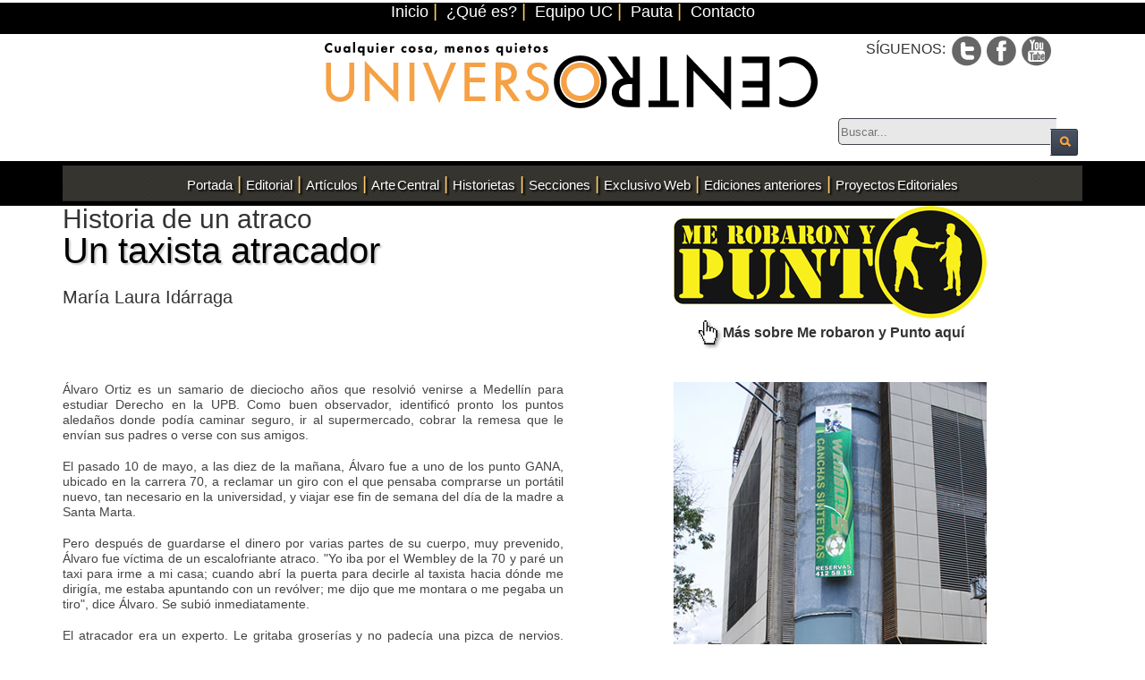

--- FILE ---
content_type: text/html; charset=utf-8
request_url: https://www.universocentro.com/ExclusivoWeb/Merobaronypunto/Untaxistaatracador.aspx
body_size: 30935
content:
<!DOCTYPE html>
<html  lang="es-ES">
<head id="Head">
<!--*********************************************-->
<!-- DNN Platform - http://www.dnnsoftware.com   -->
<!-- Copyright (c) 2002-2015, by DNN Corporation -->
<!--*********************************************-->
<meta content="text/html; charset=UTF-8" http-equiv="Content-Type" />
<meta name="REVISIT-AFTER" content="1 DAYS" />
<meta name="RATING" content="GENERAL" />
<meta name="RESOURCE-TYPE" content="DOCUMENT" />
<meta content="text/javascript" http-equiv="Content-Script-Type" />
<meta content="text/css" http-equiv="Content-Style-Type" />
<title>
	Historia de un robo, Un taxista atracador, Me robaron y punto, Universo Centro, Colectivo Papabomba, Medellín, Colombia
</title><meta id="MetaDescription" name="DESCRIPTION" content="Álvaro Ortiz es un samario de dieciocho años que resolvió venirse a Medellín para estudiar Derecho en la UPB. Como buen observador, identificó pronto los puntos aledaños donde podía caminar seguro, ir al supermercado, cobrar la remesa que le envían sus padres o verse con sus amigos..." /><meta id="MetaKeywords" name="KEYWORDS" content="Robo, atraco, inseguridad, Medellín, centro, ladrón, parque, Berrío, celular, denuncia, ciudadano, ciudad, social, papabomba, arte, colectivo, distintivo, punto, rateros, raponeros, policía, impunidad, peligro, amenaza,DotNetNuke,DNN" /><meta id="MetaGenerator" name="GENERATOR" content="DotNetNuke " /><meta id="MetaRobots" name="ROBOTS" content="INDEX, FOLLOW" /><link href="/Portals/_default/default.css?cdv=117" media="all" type="text/css" rel="stylesheet"/><link href="/Resources/Search/SearchSkinObjectPreview.css?cdv=117" media="all" type="text/css" rel="stylesheet"/><link href="/Portals/_default/Skins/UC2013/skin.css?cdv=117" media="all" type="text/css" rel="stylesheet"/><link href="/Portals/_default/Containers/UC2013/container.css?cdv=117" media="all" type="text/css" rel="stylesheet"/><link href="/Portals/0/portal.css?cdv=117" media="all" type="text/css" rel="stylesheet"/><script src="/Resources/libraries/jQuery/01_09_01/jquery.js?cdv=117" type="text/javascript"></script><link id="Fonts" rel="stylesheet" type="text/css" href="http://fonts.googleapis.com/css?family=Comfortaa:400,700,300|Lato:400,700,300italic,400italic,300|Archivo+Narrow|PT+Sans+Narrow|Oxygen" />     
		  
		  <!-- Google tag (gtag.js) -->
			<script async src="https://www.googletagmanager.com/gtag/js?id=G-XX3P2V7FR7"></script>
			<script>
			  window.dataLayer = window.dataLayer || [];
			  function gtag(){dataLayer.push(arguments);}
			  gtag('js', new Date());

			  gtag('config', 'G-XX3P2V7FR7');
			</script>
        
		  </head>
<body id="Body">
    
    <form method="post" action="/ExclusivoWeb/Merobaronypunto/Untaxistaatracador.aspx" onsubmit="javascript:return WebForm_OnSubmit();" id="Form" enctype="multipart/form-data">
<div class="aspNetHidden">
<input type="hidden" name="StylesheetManager_TSSM" id="StylesheetManager_TSSM" value="" />
<input type="hidden" name="ScriptManager_TSM" id="ScriptManager_TSM" value="" />
<input type="hidden" name="__EVENTTARGET" id="__EVENTTARGET" value="" />
<input type="hidden" name="__EVENTARGUMENT" id="__EVENTARGUMENT" value="" />
<input type="hidden" name="__VIEWSTATE" id="__VIEWSTATE" value="81Ka7aFspshPxCvswWY3cgym+u6PD8vVfs4IgmOiENiHBtpvDidiyRIZp4xdpY3IKLRiXD+nvu8g5Cyxf4FacP3sDlb1VoQNitcFC5rHPfpbMJePmkciwWyqYMonMWflZfDmXgL0NPR9wIEuZDeNYX7ROyQ0NmMiirnzMA==" />
</div>

<script type="text/javascript">
//<![CDATA[
var theForm = document.forms['Form'];
if (!theForm) {
    theForm = document.Form;
}
function __doPostBack(eventTarget, eventArgument) {
    if (!theForm.onsubmit || (theForm.onsubmit() != false)) {
        theForm.__EVENTTARGET.value = eventTarget;
        theForm.__EVENTARGUMENT.value = eventArgument;
        theForm.submit();
    }
}
//]]>
</script>


<script src="/WebResource.axd?d=KrZxsFqIczwS1nshaWeBfIj-V1XjDijI9nHN3pO-j2V0ZGzF6esoebEpUcRBXr4l8pw_F7A9R2vMYz1D0&amp;t=638901627720898773" type="text/javascript"></script>


<script type="text/javascript">
//<![CDATA[
var __cultureInfo = {"name":"es-ES","numberFormat":{"CurrencyDecimalDigits":2,"CurrencyDecimalSeparator":",","IsReadOnly":false,"CurrencyGroupSizes":[3],"NumberGroupSizes":[3],"PercentGroupSizes":[3],"CurrencyGroupSeparator":".","CurrencySymbol":"€","NaNSymbol":"NaN","CurrencyNegativePattern":8,"NumberNegativePattern":1,"PercentPositivePattern":0,"PercentNegativePattern":0,"NegativeInfinitySymbol":"-∞","NegativeSign":"-","NumberDecimalDigits":2,"NumberDecimalSeparator":",","NumberGroupSeparator":".","CurrencyPositivePattern":3,"PositiveInfinitySymbol":"∞","PositiveSign":"+","PercentDecimalDigits":2,"PercentDecimalSeparator":",","PercentGroupSeparator":".","PercentSymbol":"%","PerMilleSymbol":"‰","NativeDigits":["0","1","2","3","4","5","6","7","8","9"],"DigitSubstitution":1},"dateTimeFormat":{"AMDesignator":"","Calendar":{"MinSupportedDateTime":"\/Date(-62135578800000)\/","MaxSupportedDateTime":"\/Date(253402300799999)\/","AlgorithmType":1,"CalendarType":1,"Eras":[1],"TwoDigitYearMax":2029,"IsReadOnly":false},"DateSeparator":"/","FirstDayOfWeek":1,"CalendarWeekRule":2,"FullDateTimePattern":"dddd, d\u0027 de \u0027MMMM\u0027 de \u0027yyyy H:mm:ss","LongDatePattern":"dddd, d\u0027 de \u0027MMMM\u0027 de \u0027yyyy","LongTimePattern":"H:mm:ss","MonthDayPattern":"d \u0027de\u0027 MMMM","PMDesignator":"","RFC1123Pattern":"ddd, dd MMM yyyy HH\u0027:\u0027mm\u0027:\u0027ss \u0027GMT\u0027","ShortDatePattern":"dd/MM/yyyy","ShortTimePattern":"H:mm","SortableDateTimePattern":"yyyy\u0027-\u0027MM\u0027-\u0027dd\u0027T\u0027HH\u0027:\u0027mm\u0027:\u0027ss","TimeSeparator":":","UniversalSortableDateTimePattern":"yyyy\u0027-\u0027MM\u0027-\u0027dd HH\u0027:\u0027mm\u0027:\u0027ss\u0027Z\u0027","YearMonthPattern":"MMMM\u0027 de \u0027yyyy","AbbreviatedDayNames":["do.","lu.","ma.","mi.","ju.","vi.","sá."],"ShortestDayNames":["D","L","M","X","J","V","S"],"DayNames":["domingo","lunes","martes","miércoles","jueves","viernes","sábado"],"AbbreviatedMonthNames":["ene.","feb.","mar.","abr.","may.","jun.","jul.","ago.","sep.","oct.","nov.","dic.",""],"MonthNames":["enero","febrero","marzo","abril","mayo","junio","julio","agosto","septiembre","octubre","noviembre","diciembre",""],"IsReadOnly":false,"NativeCalendarName":"calendario gregoriano","AbbreviatedMonthGenitiveNames":["ene.","feb.","mar.","abr.","may.","jun.","jul.","ago.","sep.","oct.","nov.","dic.",""],"MonthGenitiveNames":["enero","febrero","marzo","abril","mayo","junio","julio","agosto","septiembre","octubre","noviembre","diciembre",""]},"eras":[1,"d. C.",null,0]};//]]>
</script>

<script src="/Telerik.Web.UI.WebResource.axd?_TSM_HiddenField_=ScriptManager_TSM&amp;compress=1&amp;_TSM_CombinedScripts_=%3b%3bSystem.Web.Extensions%2c+Version%3d4.0.0.0%2c+Culture%3dneutral%2c+PublicKeyToken%3d31bf3856ad364e35%3aes-ES%3a64455737-15dd-482f-b336-7074c5c53f91%3aea597d4b%3ab25378d2" type="text/javascript"></script>
<script src="/js/dnn.js" type="text/javascript"></script>
<script type="text/javascript">
//<![CDATA[
function WebForm_OnSubmit() {
dnn.controls.submitComp.onsubmit();
return true;
}
//]]>
</script>

<div class="aspNetHidden">

	<input type="hidden" name="__VIEWSTATEGENERATOR" id="__VIEWSTATEGENERATOR" value="CA0B0334" />
	<input type="hidden" name="__VIEWSTATEENCRYPTED" id="__VIEWSTATEENCRYPTED" value="" />
	<input type="hidden" name="__EVENTVALIDATION" id="__EVENTVALIDATION" value="K4vp+HG8rew8ZqRGfZsTyUaalZj1qCdVie5AbS8t0YzAvdHCyIDoR687Y6gDhMvmpybvLgIDLY4hioxhFRVfZqiKLyp+QEjdEc45XXPqdeqhZA0DloxcjsU6whcY5Yy70IQh1dn/ZiPIxoiswxbQqOsU4eoX7X+LkAxRMegPNmyvaFyD5T5bzEnSXaA=" />
</div><script src="/js/dnn.js?cdv=117" type="text/javascript"></script><script src="/js/dnn.xmlhttp.js?cdv=117" type="text/javascript"></script><script src="/js/dnn.xmlhttp.jsxmlhttprequest.js?cdv=117" type="text/javascript"></script><script src="/js/dnn.controls.js?cdv=117" type="text/javascript"></script><script src="/js/dnn.controls.dnnmenu.js?cdv=117" type="text/javascript"></script><script src="/Resources/Search/SearchSkinObjectPreview.js?cdv=117" type="text/javascript"></script><script src="/js/dnncore.js?cdv=117" type="text/javascript"></script><script src="/js/dnn.dom.positioning.js?cdv=117" type="text/javascript"></script><script src="/js/dnn.servicesframework.js?cdv=117" type="text/javascript"></script><script type="text/javascript">
//<![CDATA[
Sys.WebForms.PageRequestManager._initialize('ScriptManager', 'Form', [], [], [], 90, '');
//]]>
</script>

        
        
        
    <div style="height:3px"></div>
    <div class="total bordeT menuTop">
      <div class="centrado centrar">
        <a href ="/">Inicio</a><span class='sepMenu'>|</span>
        <a href ="/universocentro.aspx">¿Qué es?</a><span class='sepMenu'>|</span>
        <a href ="/staff.aspx">Equipo UC</a><span class='sepMenu'>|</span>
        <!--<a href ="/Suscr%C3%ADbase.aspx">Suscríbase</a><span class='sepMenu'>|</span>-->
        <a href ="/pauta.aspx">Pauta</a><span class='sepMenu'>|</span>
        <a href ="/contacto.aspx">Contacto</a>
      </div>
    </div>
    <div class="centrado logo centrar"><div id="dnn_HeaderPane"><div class="DnnModule DnnModule-DNN_HTML DnnModule-2330"><a name="2330"></a><div id="dnn_ctr2330_ContentPane"><!-- Start_Module_2330 --><div id="dnn_ctr2330_ModuleContent" class="DNNModuleContent ModDNNHTMLC">
	<div id="dnn_ctr2330_HtmlModule_lblContent" class="Normal">
	<div class="centrado">
<div align="right" class="col3"><a href="/default.aspx"><img border="0" alt="UNIVERSO CENTRO" src="/portals/0/2014/Logo2014.png" /></a></div>
<div class="colSpace">&#160;</div>
<div class="col1"><span class="txtHome1">SÍGUENOS:&#160;<a href="https://twitter.com/universocentro" target="_blank"><img width="39" border="0" align="absMiddle" height="36" src="/portals/0/2013/icoTwitter.png" alt="twitter" /></a><a href="http://www.facebook.com/pages/Universo-Centro/216656675020813" target="_blank"><img width="39" border="0" align="absMiddle" height="36" src="/portals/0/2013/icoFacebook.png" alt="facebook" /></a><a href="http://www.youtube.com/UniversoCentro" target="_blank"><img width="39" border="0" align="absMiddle" height="36" src="/portals/0/2013/icoYoutube.png" alt="Youtube" /></a></span></div>
</div>
<div class="reset">&#160;</div>
</div>

</div><!-- End_Module_2330 --></div>
</div></div></div>
    <div class="centrado">
      <div class="utilidades">
	    
        <!-- AddThis Button BEGIN -->
        <div class="addthis_toolbox addthis_default_style ">
        <a class="addthis_button_facebook"></a>
        <a class="addthis_button_twitter"></a>
        <a class="addthis_button_google"></a>
        <a class="addthis_button_email"></a>
        <a class="addthis_button_compact"></a>
        <a class="addthis_counter addthis_bubble_style"></a>
        </div>
        <script type="text/javascript"> var addthis_config = { "data_track_addressbar": true };</script>
        <script type="text/javascript"> var addthis_config = { "ui_language": "es" };</script>
        <script type="text/javascript" src="http://s7.addthis.com/js/250/addthis_widget.js#pubid=ra-4d77f2481187f184"></script>
        <!-- AddThis Button END -->
		
      </div>
      <div class="utilidades derecha">
        <span id="dnn_dnnSEARCH_ClassicSearch">
    
    
    <span class="searchInputContainer" data-moreresults="Ver más resultados" data-noresult="No se han encontrado resultados">
        <input name="dnn$dnnSEARCH$txtSearch" type="text" maxlength="255" size="20" id="dnn_dnnSEARCH_txtSearch" class="NormalTextBox" autocomplete="off" placeholder="Buscar..." />
        <a class="dnnSearchBoxClearText"></a>
    </span>
    <a id="dnn_dnnSEARCH_cmdSearch" class="buscar" href="javascript:__doPostBack(&#39;dnn$dnnSEARCH$cmdSearch&#39;,&#39;&#39;)"><img alt='' src='/Portals/_default/Skins/UC2013/img/buscarR.png' /></a>
</span>


<script type="text/javascript">
    $(function() {
        if (typeof dnn != "undefined" && typeof dnn.searchSkinObject != "undefined") {
            var searchSkinObject = new dnn.searchSkinObject({
                delayTriggerAutoSearch : 400,
                minCharRequiredTriggerAutoSearch : 2,
                searchType: 'S',
                enableWildSearch: true,
                cultureCode: 'es-ES',
                portalId: -1
                }
            );
            searchSkinObject.init();
            
            
            // attach classic search
            var siteBtn = $('#dnn_dnnSEARCH_SiteRadioButton');
            var webBtn = $('#dnn_dnnSEARCH_WebRadioButton');
            var clickHandler = function() {
                if (siteBtn.is(':checked')) searchSkinObject.settings.searchType = 'S';
                else searchSkinObject.settings.searchType = 'W';
            };
            siteBtn.on('change', clickHandler);
            webBtn.on('change', clickHandler);
            
            
        }
    });
</script>

      </div>
      <div class="reset"></div>
    </div>
    <div class="baseMenu">
      <div class="centrado menu centrar">
        <span><span class="" id="dnn_dnnNAV_ctldnnNAV"></span></span>
      </div>
    </div>
    <div class="centrado"><div id="dnn_ContentPane"><div class="DnnModule DnnModule-DNN_HTML DnnModule-2435"><a name="2435"></a>

		<div class="c_encabezado">
			<div class="c_encabezado01">
        
      </div>
			<div class="c_encabezado02"></div>
		</div>
		<div class="c_contenido reset">
			<div id="dnn_ctr2435_CONTENTPANE" Class="c_contenido01"><!-- Start_Module_2435 --><div id="dnn_ctr2435_ModuleContent" class="DNNModuleContent ModDNNHTMLC">
	<div id="dnn_ctr2435_HtmlModule_lblContent" class="Normal">
	<div class="centrado">
<div class="col2"><span class="subtitulos">Historia de un atraco</span><br />
<span class="titulos">Un taxista atracador</span><br />
<span class="autor"> <br />
María Laura Idárraga <br />
</span></div>
<div class="colSpace">&#160;</div>
<div class="col2" style="text-align: center;"><img vspace="5" hspace="0" alt="Me robaron y punto" src="/portals/0/R23/MeRobaronYpunto.gif" /><br />
<a href="/ExclusivoWeb/Merobaronypunto.aspx"><img width="29" height="35" border="0" align="textTop" alt="" src="/portals/0/General/cursorHand.gif" /><strong><span class="a_txtHome1">Más sobre Me robaron y Punto aquí</span></strong></a></div>
</div>
<div class="reset">&#160;</div>
<div class="centrado">&#160;</div>
<div class="centrado">
<div class="col2">
<p style="text-align: justify;" class="txtContenido">Álvaro Ortiz es un samario de dieciocho años que resolvió venirse a Medellín para estudiar Derecho en la UPB. Como buen observador, identificó pronto los puntos aledaños donde podía caminar seguro, ir al supermercado, cobrar la remesa que le envían sus padres o verse con sus amigos.</p>
<p style="text-align: justify;" class="txtContenido">El pasado 10 de mayo, a las diez de la mañana, Álvaro fue a uno de los punto GANA, ubicado en la carrera 70, a reclamar un giro con el que pensaba comprarse un portátil nuevo, tan necesario en la universidad, y viajar ese fin de semana del día de la madre a Santa Marta.</p>
<p style="text-align: justify;" class="txtContenido">Pero después de guardarse el dinero por varias partes de su cuerpo, muy prevenido, Álvaro fue víctima de un escalofriante atraco. "Yo iba por el Wembley de la 70 y paré un taxi para irme a mi casa; cuando abrí la puerta para decirle al taxista hacia dónde me dirigía, me estaba apuntando con un revólver; me dijo que me montara o me pegaba un tiro", dice Álvaro. Se subió inmediatamente.</p>
<p style="text-align: justify;" class="txtContenido">El atracador era un experto. Le gritaba groserías y no padecía una pizca de nervios. Era moreno y delgado, con "cara de maloso" y el pelo con las famosas colas largas atrás. Después de adelantar una cuadra, cruzó a la derecha dirigiéndose al Parque de Laureles y frenó en seco. "Me dijo que le entregara el bolso y me sacara todo lo que tenía en los bolsillos". Álvaro obedeció en silencio. Pensaba que lo iba a matar. "Entonces luego me dijo que me bajara del taxi y me quedara de espaldas, ahí fue cuando más me aterré".</p>
<p style="text-align: justify;" class="txtContenido">Así, de espaldas, Álvaro pensaba en lo joven que estaba para morir. Que seguro, después de matarlo, lo tiraría por Copacabana. "Tanto que quería hacer y apenas con dieciocho años", recuerda todavía asustado. En ese momento el taxi arrancó con rapidez.</p>
<p style="text-align: justify;" class="txtContenido"><img src="/portals/0/Online/taxiRobo2.jpg" alt="atraco" />.</p>
<p style="text-align: center;" class="txtContenido">&#160;</p>
</div>
<div class="colSpace">&#160;</div>
<div class="col2">
<p class="txtContenido" style="text-align: center;"><img src="/portals/0/Online/taxiRobo1.jpg" alt="atraco" /></p>
<p class="txtContenido" style="text-align: justify;">Álvaro se volteó, se tomó la cabeza con las manos intentando pensar con claridad. Habían pasado solo diez minutos desde que salió del GANA. Después de coger un segundo taxi, empezó a cavilar todo el asunto. Recordó cosas que en esos minutos de terror había percibido, como que el revólver era calibre 38 pero más grande de lo normal y que el vehículo estaba casi nuevo, de esos Hyundai i10 amarillo pálido y con vidrios polarizados.</p>
<p class="txtContenido" style="text-align: justify;">Incluso vio que no tenía el tanque de gasolina muy lleno, pero aún así pensó que la muerte lo esperaba en algún paraje abandonado de Copacabana. El taxi no tenía taxímetro y el taxista venía escuchando vallenatos. Su victimario lo trató mal, pero no lo tocó. "Sé que las placas tenían los números 7, 1 y 4, con letras U, O, Q y P, pero no recuerdo el orden exacto".</p>
<p class="txtContenido" style="text-align: justify;">El atracador se quedó con 400 mil pesos. El resto del dinero, por fortuna, seguía donde lo había repartido en su vestimenta. La billetera y el celular estaban a salvo. "Yo creo que ese día estaba en el lugar equivocado. A mí nunca me habían atracado en Medellín, pero pienso que ese tipo lo tenía todo calculado. Había salido de su casa a atracar".<img align="texttop" src="/portals/0/General/UCyel.png" alt="UC" /><img width="26" height="26" align="texttop" alt="Me robaron y punto" src="/portals/0/Online/puntico.png" /></p>
<p style="text-align: center;"><span style="text-align: center;"><a href="/ExclusivoWeb/Merobaronypunto.aspx"><img border="0" alt="Me robaron y punto" src="/portals/0/Online/logoS.png" /></a><br />
<a href="/ExclusivoWeb/Merobaronypunto.aspx"><img width="29" height="35" border="0" align="textTop" src="/portals/0/General/cursorHand.gif" alt="" />Más sobre Me robaron y Punto aquí</a></span></p>
</div>
</div>
<p>&#160;</p>
</div>

</div><!-- End_Module_2435 --></div>
		</div>
		<div class="c_pie">
			
      
		</div>
	
</div><div class="DnnModule DnnModule-CommentsPlus DnnModule-2436"><a name="2436"></a>

		<div class="c_encabezado">
			<div class="c_encabezado01">
        
      </div>
			<div class="c_encabezado02"></div>
		</div>
		<div class="c_contenido reset">
			<div id="dnn_ctr2436_CONTENTPANE" Class="c_contenido01"><!-- Start_Module_2436 --><div id="dnn_ctr2436_ModuleContent" class="DNNModuleContent ModCommentsPlusC">
	
<div id="disqus_thread">
    <div id="dsq-content">
        <ul id="dsq-comments">
            
        </ul>
    </div>
</div>

<script type="text/javascript" language="javascript">
    var disqus_shortname = 'universocentrouc';
    var disqus_identifier = 'commentsplus_post_995_2436';
    var disqus_url = 'https://www.universocentro.com/ExclusivoWeb/Merobaronypunto/Untaxistaatracador.aspx';
    var disqus_developer = 0;
    var disqus_title = 'Historia de un robo, Un taxista atracador, Me robaron y punto, Universo Centro, Colectivo Papabomba, Medellín, Colombia';
    var disqus_def_name = '';
    var disqus_def_email = '';
    (function() {
        var dsq = document.createElement('script'); dsq.type = 'text/javascript'; dsq.async = true;
        dsq.src = 'http://' + disqus_shortname + '.disqus.com/embed.js';
        (document.getElementsByTagName('head')[0] || document.getElementsByTagName('body')[0]).appendChild(dsq);
        // There is placeholders for comments when actived the 'SEO' mode, so we need to clear them out.
        document.getElementById('disqus_thread').innerHTML = '';
    })();
</script>
<noscript>Please enable JavaScript to view the <a href="http://disqus.com/?ref_noscript=universocentrouc">comments powered by Disqus.</a></noscript>
<a href="http://disqus.com" class="dsq-brlink">blog comments powered by <span class="logo-disqus">Disqus</span></a>

</div><!-- End_Module_2436 --></div>
		</div>
		<div class="c_pie">
			
      
		</div>
	
</div><div class="DnnModule DnnModule-DNN_HTML DnnModule-2220"><a name="2220"></a>

		<div class="c_encabezado">
			<div class="c_encabezado01">
        
      </div>
			<div class="c_encabezado02"></div>
		</div>
		<div class="c_contenido reset">
			<div id="dnn_ctr2220_CONTENTPANE" Class="c_contenido01"><!-- Start_Module_2220 --><div id="dnn_ctr2220_ModuleContent" class="DNNModuleContent ModDNNHTMLC">
	<div id="dnn_ctr2220_HtmlModule_lblContent" class="Normal">
	<div class="centrado" style="text-align: right;"><span class="subtitNaranja">• <a href="/ExclusivoWeb.aspx">Exclusivo web</a> •<br />
</span></div>
</div>

</div><!-- End_Module_2220 --></div>
		</div>
		<div class="c_pie">
			
      
		</div>
	
</div></div></div>
    <div class="reset"></div>
    <div class="total borTpieInt">
	    <div class="centrado derecha"><img alt="" src="/Portals/_default/Skins/UC2013/img/logoUCpieInt.png" /></div>
      <div class="reset"></div>
    </div>
    <div class="total pie">
	    <div class="centrado"><div id="dnn_FooterPane"><div class="DnnModule DnnModule-DNN_HTML DnnModule-1772"><a name="1772"></a><div id="dnn_ctr1772_ContentPane"><!-- Start_Module_1772 --><div id="dnn_ctr1772_ModuleContent" class="DNNModuleContent ModDNNHTMLC">
	<div id="dnn_ctr1772_HtmlModule_lblContent" class="Normal">
	<div class="centrado">
<div class="margen20 centrar"><a href="/default.aspx"><span class="a_titHweb"><strong>www.universocentro.com</strong></span></a></div>
</div>
<div class="centrado">
<div class="rwd_col1">
<div class="margen10">
<p class="txtPie1">
<a href="/default.aspx"><strong>Inicio</strong></a><br>
<a href="/universocentro.aspx">• ¿Qué es?</a><br>
<a href="/staff.aspx">• Equipo UC</a><br>
<a href="/Pauta.aspx">• Pauta</a><br>
<a href="/Puntosdedistribucion.aspx">• Puntos de distribución</a><br>
<a href="/Suscríbase.aspx">• Suscríbase</a><br>
<a href="/Contacto.aspx">• Contacto</a>
</p>
<p class="txtPie1"><a href="/Ellibrodelosparques.aspx">El Libro de los parques<br>
Medellín y su Centro</a></p>
</div>
</div>
<div class="rwd_col1">
<div class="margen10">
<p class="txtPie1">
<a href="/Portada.aspx">• Portada</a><br>
<a href="/Editorial.aspx">• Editorial</a><br>
<a href="/Artículos.aspx">• Artículos</a><br>
<a href="/ArteCentral.aspx">• Arte Central</a><br>
<a href="/Historietas.aspx">• Historietas</a><br>
<a href="/Secciones/Caídodelzarzo.aspx">• Caído del zarzo</a><br>
<a href="/Secciones/CrónicaVerde.aspx">• Crónica Verde</a><br>
<a href="/Secciones/Estilario.aspx">• Estilario</a><br>
<a href="/Secciones/RayaduraAlzheimer.aspx">• Rayadura Alzheimer</a><br>
<a href="/Secciones/Bocasdeceniza.aspx">• Bocas de ceniza</a><br>
<a href="/Secciones/Antimateria.aspx">• Antimateria</a><br>
<a href="/Secciones/ByronWhite.aspx">• Byron White</a><br>
<a href="/Secciones/OtrosCentros.aspx">• Otros Centros</a><br>
<a href="/ProyectosEditoriales.aspx">• Proyectos Editoriales</a>
</p>
</div>
</div>
<div class="rwd_col1">
<div class="margen10">
<p><a href="http://tienda.universocentro.com/" target="_blank"><strong><span class="txtHblanco">Tienda Universo Centro</span></strong></a></p>
<p class="txtPie1"> <a href="/ExclusivoWeb.aspx"><strong>Exclusivo web</strong></a><br>
- <a href="/ExclusivoWeb/ImpresosLocales.aspx">Impresos locales</a><br>
- <a href="/ExclusivoWeb/Textosfutboleros.aspx">Textos futboleros</a><br>
- <a href="/ExclusivoWeb/Galería.aspx">Galería</a><br>
- <a href="/ExclusivoWeb/Videos.aspx">Videos</a><br>
<br>
<a href="/Edicionesanteriores.aspx"><strong>Ediciones anteriores</strong></a></p>
</div>
</div>
<div class="rwd_col1">
<div class="margen10">
<p class="txtHblanco"><strong>Síguenos:</strong></p>
<p class="txtPie2"><a href="https://twitter.com/universocentro" target="_blank"><img alt="twitter" src="/portals/0/2013/icoTwitter.png" width="39" border="0" align="absMiddle" height="36"></a>&nbsp;&nbsp;<a href="http://www.facebook.com/pages/Universo-Centro/216656675020813" target="_blank"><img alt="facebook" src="/portals/0/2013/icoFacebook.png" width="39" border="0" align="absMiddle" height="36"></a>&nbsp;&nbsp;<a href="http://www.youtube.com/UniversoCentro" target="_blank"><img alt="youtube" src="/portals/0/2013/icoYoutube.png" width="39" border="0" align="absMiddle" height="36"></a></p>
<p align="right"><img alt="UC" src="/portals/0/2016/UC2016Pie.png"><br>
<span class="txtPie3">
• <a href="/default.aspx">universocentro.com</a><br>
• <a href="mailto:contacto@universocentro.com">contacto@universocentro.com</a><br>
• Todos los derechos reservados<br>
• Medellín / Colombia</span></p>
</div>
</div>
<div class="reset"></div>
</div>
<div class="centrado derecha">
<p><a href="http://www.cohete.net" target="_blank"><img src="/portals/0/2013/LogoCohete.png" alt="Cohete.net" width="71" border="0" height="16"></a></p>
</div>
</div>

</div><!-- End_Module_1772 --></div>
</div></div></div>
      <div class="reset"></div>
    </div>
    <div class="total borBpie"></div>
    <div class="reset"></div>
    <div class="centrado">
      <a id="dnn_dnnLogin_loginLink" class="Ingreso" rel="nofollow" onclick="this.disabled=true;" href="https://www.universocentro.com/login.aspx?ReturnUrl=%2fExclusivoWeb%2fMerobaronypunto%2fUntaxistaatracador.aspx">Ingresar</a>

    </div>
  

        <input name="ScrollTop" type="hidden" id="ScrollTop" />
        <input name="__dnnVariable" type="hidden" id="__dnnVariable" autocomplete="off" value="`{`__scdoff`:`1`,`sf_siteRoot`:`/`,`sf_tabId`:`995`,`dnn_dnnNAV_ctldnnNAV_json`:`{nodes:[{id:\`85\`,key:\`85\`,txt:\`Portada\`,ca:\`3\`,url:\`http://www.universocentro.com/Portada/Portada118.aspx\`,cssIcon:\` \`,nodes:[]},{id:\`187\`,key:\`187\`,txt:\`Editorial\`,ca:\`3\`,url:\`https://www.universocentro.com/Editorial.aspx\`,lhtml:\`\u003cspan class=\\\u0027sepMenu\\\u0027\u003e|\u003c/span\u003e\`,cssIcon:\` \`,nodes:[]},{id:\`188\`,key:\`188\`,txt:\`Artículos\`,ca:\`3\`,url:\`https://www.universocentro.com/Artículos.aspx\`,lhtml:\`\u003cspan class=\\\u0027sepMenu\\\u0027\u003e|\u003c/span\u003e\`,cssIcon:\` \`,nodes:[]},{id:\`216\`,key:\`216\`,txt:\`Arte Central\`,ca:\`3\`,url:\`https://www.universocentro.com/ArteCentral.aspx\`,lhtml:\`\u003cspan class=\\\u0027sepMenu\\\u0027\u003e|\u003c/span\u003e\`,cssIcon:\` \`,nodes:[]},{id:\`84\`,key:\`84\`,txt:\`Historietas\`,ca:\`3\`,url:\`https://www.universocentro.com/Historietas.aspx\`,lhtml:\`\u003cspan class=\\\u0027sepMenu\\\u0027\u003e|\u003c/span\u003e\`,cssIcon:\` \`,nodes:[]},{enabled:\`0\`,id:\`1187\`,key:\`1187\`,txt:\`Secciones\`,ca:\`3\`,url:\`https://www.universocentro.com/Secciones.aspx\`,lhtml:\`\u003cspan class=\\\u0027sepMenu\\\u0027\u003e|\u003c/span\u003e\`,cssIcon:\` \`,nodes:[{id:\`266\`,key:\`266\`,txt:\`Caído del zarzo\`,ca:\`3\`,url:\`https://www.universocentro.com/Secciones/Caídodelzarzo.aspx\`,nodes:[]},{id:\`220\`,key:\`220\`,txt:\`Crónica Verde\`,ca:\`3\`,url:\`https://www.universocentro.com/Secciones/CrónicaVerde.aspx\`,nodes:[]},{id:\`217\`,key:\`217\`,txt:\`Estilario\`,ca:\`3\`,url:\`https://www.universocentro.com/Secciones/Estilario.aspx\`,nodes:[]},{id:\`791\`,key:\`791\`,txt:\`Rayadura Alzheimer\`,ca:\`3\`,url:\`https://www.universocentro.com/Secciones/RayaduraAlzheimer.aspx\`,nodes:[]},{id:\`432\`,key:\`432\`,txt:\`Bocas de ceniza\`,ca:\`3\`,url:\`https://www.universocentro.com/Secciones/Bocasdeceniza.aspx\`,nodes:[]},{id:\`219\`,key:\`219\`,txt:\`Antimateria\`,ca:\`3\`,url:\`https://www.universocentro.com/Secciones/Antimateria.aspx\`,nodes:[]},{id:\`218\`,key:\`218\`,txt:\`Byron White\`,ca:\`3\`,url:\`https://www.universocentro.com/Secciones/ByronWhite.aspx\`,nodes:[]},{id:\`215\`,key:\`215\`,txt:\`Otros Centros\`,ca:\`3\`,url:\`https://www.universocentro.com/Secciones/OtrosCentros.aspx\`,nodes:[]}]},{bcrumb:\`1\`,id:\`909\`,key:\`909\`,txt:\`Exclusivo Web\`,ca:\`3\`,url:\`https://www.universocentro.com/ExclusivoWeb.aspx\`,lhtml:\`\u003cspan class=\\\u0027sepMenu\\\u0027\u003e|\u003c/span\u003e\`,cssIcon:\` \`,nodes:[{id:\`2199\`,key:\`2199\`,txt:\`Textos futboleros\`,ca:\`3\`,url:\`https://www.universocentro.com/ExclusivoWeb/Textosfutboleros.aspx\`,nodes:[]},{id:\`1534\`,key:\`1534\`,txt:\`Impresos Locales\`,ca:\`3\`,url:\`https://www.universocentro.com/ExclusivoWeb/ImpresosLocales.aspx\`,nodes:[]},{id:\`88\`,key:\`88\`,txt:\`Galería\`,ca:\`3\`,url:\`https://www.universocentro.com/ExclusivoWeb/Galería.aspx\`,nodes:[]},{id:\`87\`,key:\`87\`,txt:\`Videos\`,ca:\`3\`,url:\`https://www.universocentro.com/ExclusivoWeb/Videos.aspx\`,nodes:[]},{id:\`1708\`,key:\`1708\`,txt:\`Otros\`,ca:\`3\`,url:\`https://www.universocentro.com/ExclusivoWeb/Otros.aspx\`,nodes:[]},{bcrumb:\`1\`,id:\`918\`,key:\`918\`,txt:\`Me robaron y punto\`,ca:\`3\`,url:\`https://www.universocentro.com/ExclusivoWeb/Merobaronypunto.aspx\`,nodes:[]}]},{id:\`86\`,key:\`86\`,txt:\`Ediciones anteriores\`,ca:\`3\`,url:\`https://www.universocentro.com/Edicionesanteriores.aspx\`,lhtml:\`\u003cspan class=\\\u0027sepMenu\\\u0027\u003e|\u003c/span\u003e\`,cssIcon:\` \`,nodes:[]},{id:\`1709\`,key:\`1709\`,txt:\`Proyectos Editoriales\`,ca:\`3\`,url:\`https://www.universocentro.com/ProyectosEditoriales.aspx\`,lhtml:\`\u003cspan class=\\\u0027sepMenu\\\u0027\u003e|\u003c/span\u003e\`,cssIcon:\` \`,nodes:[]}]}`}" />
        <input name="__RequestVerificationToken" type="hidden" value="UFCzWu5oQ8reZzWb6NzPY9oxQR1IrPvJboYt12mZOpTh760cc5d0dgVvRixrkaf6acSXp7tTcnSaLDaeA3t9SO9ziXURBL-9Il6Eow0xIVYzzmtxmXvgOiy3I4M1" />
    
<script type="text/javascript">dnn.setVar('dnn_dnnNAV_ctldnnNAV_p', '{easeDir:\'0\',sysimgpath:\'/images/\',postback:\'__doPostBack(\\\'dnn$dnnNAV$ctldnnNAV\\\',\\\'[NODEID]~|~Click\\\')\',callback:\'dnn.xmlhttp.doCallBack(\\\'ctldnnNAV dnn_dnnNAV_ctldnnNAV\\\',\\\'[NODEXML]\\\',this.callBackSuccess,mNode,this.callBackFail,this.callBackStatus,null,null,0);\'}');dnn.controls.initMenu($get('dnn_dnnNAV_ctldnnNAV'));</script></form>
    
    
</body>
</html>

--- FILE ---
content_type: text/css
request_url: https://www.universocentro.com/Portals/_default/Skins/UC2013/skin.css?cdv=117
body_size: 16861
content:
@import url(https://fonts.googleapis.com/css?family=Amaranth:400,700|PT+Sans+Narrow:400,700);

body, html { margin: 0px; padding: 0px }
body { color: #333; font-family: Tahoma, Geneva, sans-serif; font-size: 13px; overflow-x: hidden; }
a, a:link { color: #900; text-decoration: none }
a:hover { text-decoration: underline  }
div, img { border: 0px }

.centrar { text-align: center }
.derecha { text-align: right }
.reset { clear: both }

a.Ingreso, a.Ingreso:link, a.Ingreso:hover, a.Ingreso:visited { color: #FFF; font-size: 8px; text-decoration: none; }

.a_autor, .autor { color:#333;font-family: 'Lato', sans-serif; font-size: 20px; font-weight: normal; line-height: 20px }

.a_enlacesHome, .enlacesHome { color: #34332E; font-family: 'Comfortaa', cursive; font-size: 17px; line-height:20px; font-weight: normal }

.a_introHome, .introHome { color:#666; font-family: 'Lato', sans-serif; font-size: 18px; font-weight: normal; line-height: 18px }

.a_menuTop, .menuTop { color: #FFF; font-family: 'Archivo Narrow', sans-serif; font-size: 18px; text-shadow: 2px 2px 2px #000 }
.a_menuTop a,.menuTop a { color: #FFF; text-decoration: none }
.a_menuTop a:hover, .menuTop a:hover { color: #F5A145; text-decoration: underline }
.a_menuTxt, .menuTxt { color: #FFF; font-family: 'Archivo Narrow', sans-serif; font-size: 15px; text-shadow:2px 2px 2px #000; font-weight: normal; word-spacing: -1pt }
.a_menuTxt a, .menuTxt a { color: #FFF; text-decoration: none }
.a_menuTxt a:hover, .menuTxt a:hover { color: #F5A145; text-decoration: underline } 

.a_NroPeriodico, .NroPeriodico { color: #E7890A; font-family: 'Comfortaa', cursive; font-size: 35px; font-weight: lighter; text-shadow: 1px 1px 1px #000 }
.a_NroPeriodicoInt, .NroPeriodicoInt { color: #E7890A; font-family: 'Comfortaa', cursive; font-size: 20px; font-weight: normal; text-shadow: 1px 1px 1px #CCC }

.a_seccion, .seccion { color: #666; font-family: 'Archivo Narrow', sans-serif;  font-size: 20px; font-weight: bold }
.a_subtitHome, .subtitHome { color: #000; font-family: 'Comfortaa', cursive; font-size: 25px; font-weight: lighter }
.a_subtitNaranja, .subtitNaranja { color: #C60; font-family: 'Lato', sans-serif; font-size: 25px; font-weight: normal; letter-spacing: -1px; line-height: 30px }
.a_subtitRojo, .subtitRojo { color: #933; font-family: 'Lato', sans-serif; font-size: 25px; font-weight: normal; letter-spacing: -1px; line-height: 30px }
.a_subtitSepia, .subtitSepia { color: #960; font-family: 'Lato', sans-serif; font-size: 25px; font-weight: normal; letter-spacing: -1px; line-height: 30px }
.a_subtitulos, .subtitulos { color: #333; font-family: 'Lato', sans-serif; font-size: 30px; font-weight: lighter; line-height: 30px }

.a_titHome, .titHome { color: #000; font-family: 'Lato', sans-serif; font-size: 25px; font-weight: normal; letter-spacing: -1px; line-height: 23px }
.a_titHomeS, .titHomeS { color: #333; font-family: 'Archivo Narrow', sans-serif; font-size: 20px; line-height: 20px; font-weight: bold }
.a_titHppal, .titHppal { color: #000; font-family: 'Lato', sans-serif; font-size: 30px; font-weight: normal; line-height: 35px }
.a_titHrec, .titHrec { color: #000; font-family: 'Comfortaa', cursive; font-size: 30px; font-weight: 400 }
.a_titHweb, .titHweb { color: #FFF; font-family: 'Comfortaa', cursive; font-size: 30px; font-weight: normal }
.a_titulos, .titulos { color: #000; font-family: 'Lato', sans-serif; font-size: 40px; font-weight: normal; line-height: 40px; text-shadow:2px 2px 2px #CCC }

.a_txtContenido, .txtContenido { font-size: 14px; line-height: 17px }
.a_txtCredito, .txtCredito { color: #666; font-family: 'Archivo Narrow', sans-serif; font-size: 17px; line-height: 18px; font-weight: bold; letter-spacing: 1px }
.a_txtDef, .txtDef { color: #000; line-height: 13px }
.a_txtEscrito, .txtEscrito { color: #630; font-family: "Times New Roman", Times, serif; font-size: 16px; line-height: 17px }
.a_txtH, .txtH { color: #34332E; font-family: 'Comfortaa', cursive; font-size: 17px; line-height: 20px; font-weight: normal }
.a_txtHblanco, .txtHblanco { color: #FFF; font-family: 'Lato', sans-serif; font-size: 18px; font-weight: regular; line-height: 20px }
.a_txtHnormal, .txtHnormal { font-size: 14px; line-height: 16px }
.a_txtHome1, .txtHome1 { color: #333; font-family: 'Archivo Narrow', sans-serif; font-size: 16px; line-height: 20px }
.a_txtHomeS, .txtHomeS { font-size: 13px; line-height: 15px }
.a_txtIndice, .txtIndice { color: #000; font-family: 'Archivo Narrow', sans-serif; font-size: 17px; line-height: 20px }
.a_txtPie1, .txtPie1 { color: #FFF; font-size: 15px; line-height: 19px; text-shadow: 2px 2px 2px #000 }
.a_txtPie1 a, .txtPie1 a { color: #FFF; text-decoration: none }
.a_txtPie1 a:hover, .txtPie1 a:hover { color: #F5A145; text-decoration: underline }
.a_txtPie2, .txtPie2 { color: #FFF; line-height: 17px; text-shadow: 2px 2px 2px #000 }
.a_txtPie2 a, .txtPie2 a { color: #FFF; text-decoration: none }
.a_txtPie2 a:hover, .txtPie2 a:hover { color: #F5A145; text-decoration: underline }
.a_txtPie3, .txtPie3 { color: #FFD233; line-height: 17px; text-shadow: 2px 2px 2px #000 }
.a_txtPie3 a, .txtPie3 a { color: #FFD233; text-decoration: none }
.a_txtPie3 a:hover, .txtPie3 a:hover { color: #FFD233; text-decoration: underline }
.a_txtSmall, .txtSmall { color: #000; font-size: 12px; line-height: 12px }

.a_LPtitulo, .LPtitulo { font-family: 'Oxygen', sans-serif; font-size: 40px; font-weight: normal; line-height: 30px; color: #000; }
.a_LPtituloB, .LPtituloB { font-family: 'Oxygen', sans-serif; font-size: 80px; font-weight: normal; line-height: 40px; color: #000; }
.a_LPsubtitulo, .LPsubtitulo { font-family: 'Oxygen', sans-serif; font-size: 18px; font-weight: normal; line-height: 20px; color: #333; letter-spacing:1px; }
.a_LPtexto, .LPtexto { font-family: 'Oxygen', sans-serif; font-size: 15px; font-weight: normal; line-height: 19px; color: #333; }
.a_LPtextoS, .LPtextoS { font-family: 'Oxygen', sans-serif; font-size: 13px; font-weight: normal; line-height: 15px; color: #333; }
.a_LPtextoIntro, .LPtextoIntro { font-family: 'PT Sans Narrow', sans-serif; font-size: 21px; font-weight: normal; line-height: 25px; color: #333; letter-spacing:1px; }

.a_LPpieImagen, .LPpieImagen { font-family: 'PT Sans Narrow', sans-serif; font-size: 14px; font-weight: normal; line-height: 18px; color: #333; letter-spacing:1px; }

.a_TitImpL, .TitImpL { color: #000; font-family: 'Lato', sans-serif; font-size: 40px; font-weight: normal; letter-spacing: -1px; line-height: 40px }
.a_TitImpS, .TitImpS { color: #000; font-family: 'Lato', sans-serif; font-size: 25px; font-weight: normal; letter-spacing: -1px; line-height: 25px }

.rotar { -webkit-transform: rotate(180deg); -moz-transform: rotate(180deg); transform: rotate(180deg); }

/* Agenda */
.a_titAgSecciones, .titAgSecciones { color: #FFF; font-family: 'Comfortaa', cursive; font-size: 40px; font-weight:300;}
.a_titAgSecciones a, .titAgSecciones a {color:#FFF; text-decoration:none; }
.a_titAgSecciones a:hover, .titAgSecciones a:hover,  {color:#333; text-decoration:underline;}
.a_AgMenu, .AgMenu { color: #FFF; font-family: 'Comfortaa', cursive; font-size: 20px; font-weight:400;}
.a_TitAgVerde, .TitAgVerde { color: #528397; font-family: 'Amaranth', sans-serif; font-size: 22px; letter-spacing: -1px; line-height: 20px; }
.a_SubTitAgVerde, .SubTitAgVerde { color: #528397; font-family: 'Amaranth', sans-serif; font-size: 18px; line-height: 20px; }
.a_SubTitAgVerdeC, .SubTitAgVerdeC { color: #759CAC; font-family: 'Amaranth', sans-serif; font-size: 18px; line-height: 20px; }
.a_TitAgNar, .TitAgNar { color: #E56648; font-family: 'Amaranth', sans-serif; font-size: 22px; letter-spacing: -1px; line-height: 20px; }
.a_SubTitAgNar, .SubTitAgNar { color: #E56648; font-family: 'Amaranth', sans-serif; font-size: 18px; line-height: 20px; }
.a_SubTitAgNarC, .SubTitAgNarC { color: #EA856D; font-family: 'Amaranth', sans-serif; font-size: 18px; line-height: 20px; }
.a_SubTitAgGris, .SubTitAgGris { color: #666; font-family: 'Amaranth', sans-serif; font-size: 18px; line-height: 20px; }
.a_AgDescripcion, .AgDescripcion { font-family: 'PT Sans Narrow', sans-serif; font-size: 17px; font-weight:lighter; line-height: 18px; color: #333; }
div.AgSepVerde { border-bottom:dotted; border-bottom-color: #528397; border-bottom-width:1px; height:10px; }
div.AgSepNaranja { border-bottom:dotted; border-bottom-color: #E56648; border-bottom-width:1px; height:10px; }

/* layout */

div.total { }
div.centrado { margin: 0 auto; width: 1140px }
div.col1 { float: left; width: 271px }
div.col2 { float: left; width: 560px }
div.col3 { float: left; width: 849px }
div.col4 { float: left; width: 1138px }
div.colSpace { float: left; width: 18px }

div.bordeT { background-color: #000; height: 35px }  
div.logo { min-height: 100px }
div.utilidades { float: left; height: 36px; width: 50% }
div.baseMenu { background-color: #000; height: 45px; padding-top: 5px; vertical-align: middle }
div.menu { height: 40px; background-image: url(img/bkgdMenu.png) }
.sepMenu { color: #FC6; font-family: 'Archivo Narrow', sans-serif; font-size: 20px; margin: 0px 5px }

div.infoUltimo { padding: 20px 0px }

div.borTinfoNum { background-image: url(img/borTcontenido.png); height: 5px }
div.infoNumero { padding: 10px 0px }
div.borBinfoNum { background-image: url(img/borBcontenido.png); height: 5px }
div.color { background-color: #FAF9F6 }

div.borTpie { background-color: #34332E; background-image: url(img/borTpie.png); height: 80px }
div.borTpieInt { background-image: url(img/borTpieInt.png); height: 80px }
div.pie { background-image: url(img/bkgdPie.png) }
div.borBpie { background-image: url(img/borBpie.png); height: 3px }

/* Antologia */
div.libroUC { height: 229px; position: absolute; right: 0; top: 200px; width: 175px }
div.libroUC img { cursor: pointer }

div.payU { background-image: url(http://www.universocentro.com/portals/0/home/antologia/bkgd.png); height: 292px; position: absolute; right: -438px; top: 169px; width: 438px; z-index: 10000000 }

div.opc { float: left; width: 220px }
div.bot { float: left; height: 60px; text-align: center; vertical-align: middle; width: 160px }

div.lib { line-height: 30px; vertical-align: middle }
div.ciu { float: left; width: 130px }
div.can { float: left; text-align: center; width: 40px }

div.val { margin: 0 auto; text-align: center; width: 320px }

.online { font-family: 'Lato', sans-serif; font-size: 32px; font-weight: normal; line-height: 30px; color: #FFE599; text-shadow:1px 1px 1px #000; }
.online a {color:#FFE599; text-decoration:none; }
.online a:hover{ color:#FF0; text-decoration:underline; }  

/* RWD */

@media screen and (max-width: 1140px) {
  iframe, img, embed, object, video { height: auto; max-width: 100% !important; width: auto }
  
  .a_menuTop, .menuTop { font-size: 15px }
  
  div.centrado { width: 580px }
  div.centrado iframe { height: 95% !important; width: 95% !important } 
  
  div.col3 { width: 560px }
  div.col4 { width: 560px }
  
  div.bordeT { height: 50px }
  
  div.baseMenu { height: 85px }
  div.menu { height: 80px }
  .sepMenu { font-size: 15px }
  
  #divCarrusel { height: 220px !important; width: 560px !important }
  #divCarrusel iframe { width: 95% !important }
  
  #dnn_dnnSEARCH_cmdSearch img { height: 30px !important; width: 32px !important }
  
  #myframe { width: 560px !important; height: 430px !important }
}

@media screen and (max-width: 580px) {
  .a_subtitRojo, .subtitRojo { font-size: 20px; line-height: 25px }
  
  .a_txtContenido, .txtContenido { font-size: 12px }
  
  div.centrado { width: 291px }
  
  div.col2 { width: 271px }
  div.col3 { width: 271px }
  div.col4 { width: 271px }
  div.colSpace { display: none !important; float: none }
  
  div.bordeT { height: 55px }
  div.logo { min-height: 100px }
  
  div.utilidades { float: none; width: 271px }
  
  div.baseMenu { height: 125px }
  div.menu { height: 120px }
  
  #divCarrusel { height: 170px !important; width: 271px !important }
  
  #dnn_dnnSEARCH_txtSearch { width: 211px !important }
  
  #myframe { width: 320px !important; height: 300px !important }

  div.libroUC, div.payU { display: none }
  
  .a_titAgSecciones, .titAgSecciones { font-size: 30px; font-weight:300;}
  
  .a_titHrec, .titHrec { font-size: 20px; line-height:20px; font-weight: 400 }
  
  .a_NroPeriodico, .NroPeriodico { font-size: 30px; }
  
  .MenuAgendaArriba { display:none; }
  
  .a_AgMenu, .AgMenu { font-size: 12px; font-weight:700;}
}

/* NAV */
.root { color: #FFF; font-family: 'Archivo Narrow', sans-serif; font-size: 15px; font-weight: normal; line-height: 40px; text-shadow: 2px 2px 2px #000; word-spacing: -1pt }
.m { background-color: #35342F; border: 1px solid #FFF; color: #FFF; font-family: 'Archivo Narrow', sans-serif; font-size: 15px; height: 19px; line-height: 19px; text-align: left; text-shadow: 2px 2px 2px #000; z-index: 1000 }
.m { -moz-border-radius: 5px; -webkit-border-radius: 5px; border-radius: 5px }
.m .hov { background-color: #FFF; color: #35342F }
.m span { padding: 0px 10px }
.icn { display: none }
.m1 { -moz-opacity: 0.95; filter: alpha(opacity=95); opacity: 0.95 }
.bc { cursor: pointer }

/* DNN */
#dnn_dnnSEARCH_txtSearch { left: 4px; position: relative; top: -12px }
#dnn_dnnSEARCH_txtSearch { background-color: #E8E8E8; border-bottom: 1px solid #45454D; border-left: 1px solid #45454D; border-right: 0px; border-top: 1px solid #45454D; height: 26px; width: 239px; }
#dnn_dnnSEARCH_txtSearch { -moz-border-radius-bottomleft: 5px; border-bottom-left-radius: 5px; -moz-border-radius-topleft: 5px; border-top-left-radius: 5px; } 	
#dnn_dnnSEARCH_cmdSearch img { border: 0px; left: -4px; position: relative; top: -1px; }
.DnnModule{ z-index: 1 !important }

/* Accordion */
.ac-container{
	width: 271px;
	margin: 10px;
	text-align: left;
}
.ac-container label{
	font-family: 'PT Sans Narrow', sans-serif;
	padding: 5px 10px;
	position: relative;
	z-index: 20;
	display: block;
	height: 30px;
	cursor: pointer;
	color: #777;
	text-shadow: 1px 1px 1px rgba(255,255,255,0.8);
	line-height: 33px;
	font-size: 15px;
	background: #ffffff;
	background: -moz-linear-gradient(top, #ffffff 1%, #eaeaea 100%);
	background: -webkit-gradient(linear, left top, left bottom, color-stop(1%,#ffffff), color-stop(100%,#eaeaea));
	background: -webkit-linear-gradient(top, #ffffff 1%,#eaeaea 100%);
	background: -o-linear-gradient(top, #ffffff 1%,#eaeaea 100%);
	background: -ms-linear-gradient(top, #ffffff 1%,#eaeaea 100%);
	background: linear-gradient(top, #ffffff 1%,#eaeaea 100%);
	filter: progid:DXImageTransform.Microsoft.gradient( startColorstr='#ffffff', endColorstr='#eaeaea',GradientType=0 );
	box-shadow: 
		0px 0px 0px 1px rgba(155,155,155,0.3), 
		1px 0px 0px 0px rgba(255,255,255,0.9) inset, 
		0px 2px 2px rgba(0,0,0,0.1);
}
.ac-container label:hover{
	background: #fff;
}
.ac-container input:checked + label,
.ac-container input:checked + label:hover{
	background: #c6e1ec;
	color: #3d7489;
	text-shadow: 0px 1px 1px rgba(255,255,255, 0.6);
	box-shadow: 
		0px 0px 0px 1px rgba(155,155,155,0.3), 
		0px 2px 2px rgba(0,0,0,0.1);
}
.ac-container label:hover:after,
.ac-container input:checked + label:hover:after{
	content: '';
	position: absolute;
	width: 24px;
	height: 24px;
	right: 13px;
	top: 7px;
	background: transparent url(/Portals/0/General/arrow_down.png) no-repeat center center;	
}
.ac-container input:checked + label:hover:after{
	background-image: url(/Portals/0/General/arrow_up.png);
}
.ac-container input{
	display: none;
}
.ac-container article{
	background: rgba(255, 255, 255, 0.5);
	margin-top: -1px;
	overflow: hidden;
	height: 0px;
	position: relative;
	z-index: 10;
	-webkit-transition: height 0.3s ease-in-out, box-shadow 0.6s linear;
	-moz-transition: height 0.3s ease-in-out, box-shadow 0.6s linear;
	-o-transition: height 0.3s ease-in-out, box-shadow 0.6s linear;
	-ms-transition: height 0.3s ease-in-out, box-shadow 0.6s linear;
	transition: height 0.3s ease-in-out, box-shadow 0.6s linear;
}
.ac-container article p{
	font-style:normal;
	color: #777;
	line-height: 23px;
	font-size: 12px;
	padding: 10px;
	text-shadow: 1px 1px 1px rgba(255,255,255,0.8);
}
.ac-container input:checked ~ article{
	-webkit-transition: height 0.5s ease-in-out, box-shadow 0.1s linear;
	-moz-transition: height 0.5s ease-in-out, box-shadow 0.1s linear;
	-o-transition: height 0.5s ease-in-out, box-shadow 0.1s linear;
	-ms-transition: height 0.5s ease-in-out, box-shadow 0.1s linear;
	transition: height 0.5s ease-in-out, box-shadow 0.1s linear;
	box-shadow: 0px 0px 0px 1px rgba(155,155,155,0.3);
}
.ac-container input:checked ~ article.ac-small{
	height: 100%;
}
.ac-container input:checked ~ article.ac-medium{
	height: 100%;
}
.ac-container input:checked ~ article.ac-large{
	height: 100%;
}